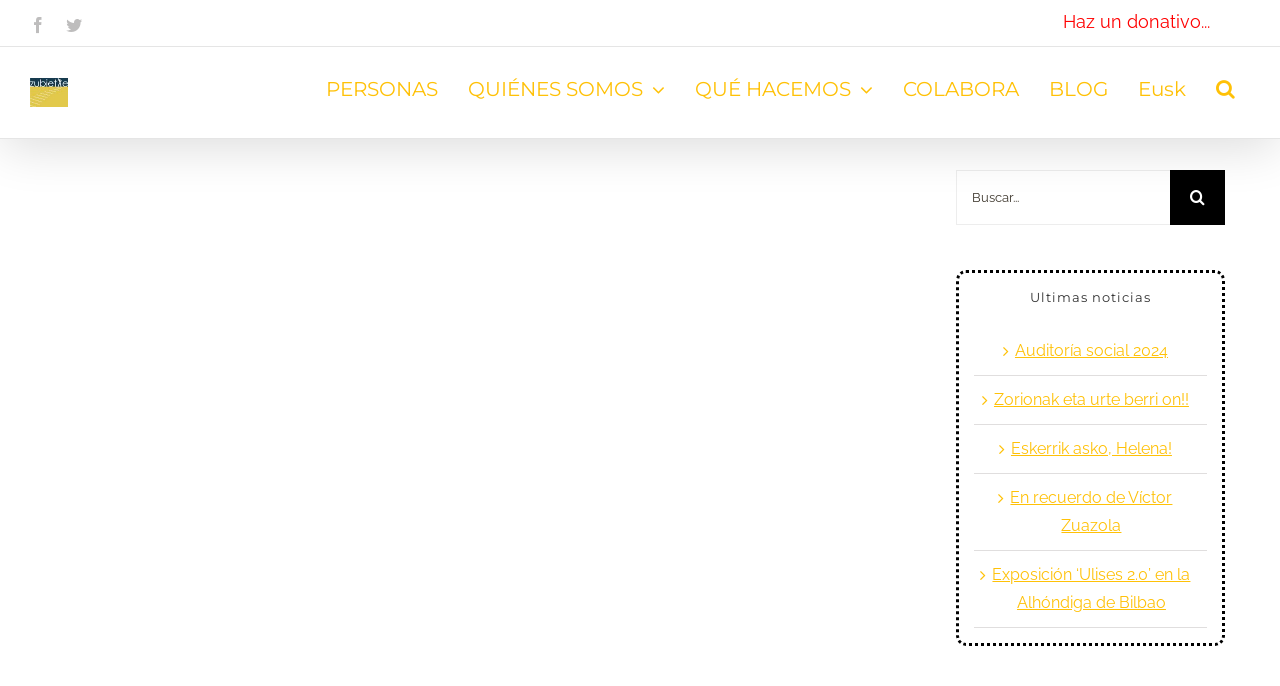

--- FILE ---
content_type: text/html; charset=UTF-8
request_url: https://zubietxe.org/quienes-somos/
body_size: 9885
content:
<!DOCTYPE html>
<html class="avada-html-layout-wide avada-html-header-position-top avada-header-color-not-opaque" lang="es-ES" prefix="og: http://ogp.me/ns# fb: http://ogp.me/ns/fb#">
<head>
    <!-- Global site tag (gtag.js) - Google Analytics -->
    <script async src="https://www.googletagmanager.com/gtag/js?id=G-2MSTXBEDGJ"></script>
    <script>
      window.dataLayer = window.dataLayer || [];
      function gtag(){dataLayer.push(arguments);}
      gtag('js', new Date());

      gtag('config', 'G-2MSTXBEDGJ');
    </script>
    
	<meta http-equiv="X-UA-Compatible" content="IE=edge" />
	<meta http-equiv="Content-Type" content="text/html; charset=utf-8"/>
	<meta name="viewport" content="width=device-width, initial-scale=1" />
	<title>Quiénes somos &#8211; Zubietxe</title>
<meta name='robots' content='max-image-preview:large' />
	<style>img:is([sizes="auto" i], [sizes^="auto," i]) { contain-intrinsic-size: 3000px 1500px }</style>
	<link rel="alternate" hreflang="es-es" href="https://zubietxe.org/quienes-somos/" />
<link rel="alternate" type="application/rss+xml" title="Zubietxe &raquo; Feed" href="https://zubietxe.org/feed/" />
<link rel="alternate" type="application/rss+xml" title="Zubietxe &raquo; Feed de los comentarios" href="https://zubietxe.org/comments/feed/" />
		
		
		
		
		
		<link rel="alternate" type="application/rss+xml" title="Zubietxe &raquo; Comentario Quiénes somos del feed" href="https://zubietxe.org/quienes-somos/feed/" />

		<meta property="og:title" content="Quiénes somos"/>
		<meta property="og:type" content="article"/>
		<meta property="og:url" content="https://zubietxe.org/quienes-somos/"/>
		<meta property="og:site_name" content="Zubietxe"/>
		<meta property="og:description" content=""/>

									<meta property="og:image" content="https://zubietxe.org/wp-content/uploads/2019/03/ZUBIETXE-LOGO6.jpg"/>
							<script type="text/javascript">
/* <![CDATA[ */
window._wpemojiSettings = {"baseUrl":"https:\/\/s.w.org\/images\/core\/emoji\/16.0.1\/72x72\/","ext":".png","svgUrl":"https:\/\/s.w.org\/images\/core\/emoji\/16.0.1\/svg\/","svgExt":".svg","source":{"concatemoji":"https:\/\/zubietxe.org\/wp-includes\/js\/wp-emoji-release.min.js?ver=6.8.3"}};
/*! This file is auto-generated */
!function(s,n){var o,i,e;function c(e){try{var t={supportTests:e,timestamp:(new Date).valueOf()};sessionStorage.setItem(o,JSON.stringify(t))}catch(e){}}function p(e,t,n){e.clearRect(0,0,e.canvas.width,e.canvas.height),e.fillText(t,0,0);var t=new Uint32Array(e.getImageData(0,0,e.canvas.width,e.canvas.height).data),a=(e.clearRect(0,0,e.canvas.width,e.canvas.height),e.fillText(n,0,0),new Uint32Array(e.getImageData(0,0,e.canvas.width,e.canvas.height).data));return t.every(function(e,t){return e===a[t]})}function u(e,t){e.clearRect(0,0,e.canvas.width,e.canvas.height),e.fillText(t,0,0);for(var n=e.getImageData(16,16,1,1),a=0;a<n.data.length;a++)if(0!==n.data[a])return!1;return!0}function f(e,t,n,a){switch(t){case"flag":return n(e,"\ud83c\udff3\ufe0f\u200d\u26a7\ufe0f","\ud83c\udff3\ufe0f\u200b\u26a7\ufe0f")?!1:!n(e,"\ud83c\udde8\ud83c\uddf6","\ud83c\udde8\u200b\ud83c\uddf6")&&!n(e,"\ud83c\udff4\udb40\udc67\udb40\udc62\udb40\udc65\udb40\udc6e\udb40\udc67\udb40\udc7f","\ud83c\udff4\u200b\udb40\udc67\u200b\udb40\udc62\u200b\udb40\udc65\u200b\udb40\udc6e\u200b\udb40\udc67\u200b\udb40\udc7f");case"emoji":return!a(e,"\ud83e\udedf")}return!1}function g(e,t,n,a){var r="undefined"!=typeof WorkerGlobalScope&&self instanceof WorkerGlobalScope?new OffscreenCanvas(300,150):s.createElement("canvas"),o=r.getContext("2d",{willReadFrequently:!0}),i=(o.textBaseline="top",o.font="600 32px Arial",{});return e.forEach(function(e){i[e]=t(o,e,n,a)}),i}function t(e){var t=s.createElement("script");t.src=e,t.defer=!0,s.head.appendChild(t)}"undefined"!=typeof Promise&&(o="wpEmojiSettingsSupports",i=["flag","emoji"],n.supports={everything:!0,everythingExceptFlag:!0},e=new Promise(function(e){s.addEventListener("DOMContentLoaded",e,{once:!0})}),new Promise(function(t){var n=function(){try{var e=JSON.parse(sessionStorage.getItem(o));if("object"==typeof e&&"number"==typeof e.timestamp&&(new Date).valueOf()<e.timestamp+604800&&"object"==typeof e.supportTests)return e.supportTests}catch(e){}return null}();if(!n){if("undefined"!=typeof Worker&&"undefined"!=typeof OffscreenCanvas&&"undefined"!=typeof URL&&URL.createObjectURL&&"undefined"!=typeof Blob)try{var e="postMessage("+g.toString()+"("+[JSON.stringify(i),f.toString(),p.toString(),u.toString()].join(",")+"));",a=new Blob([e],{type:"text/javascript"}),r=new Worker(URL.createObjectURL(a),{name:"wpTestEmojiSupports"});return void(r.onmessage=function(e){c(n=e.data),r.terminate(),t(n)})}catch(e){}c(n=g(i,f,p,u))}t(n)}).then(function(e){for(var t in e)n.supports[t]=e[t],n.supports.everything=n.supports.everything&&n.supports[t],"flag"!==t&&(n.supports.everythingExceptFlag=n.supports.everythingExceptFlag&&n.supports[t]);n.supports.everythingExceptFlag=n.supports.everythingExceptFlag&&!n.supports.flag,n.DOMReady=!1,n.readyCallback=function(){n.DOMReady=!0}}).then(function(){return e}).then(function(){var e;n.supports.everything||(n.readyCallback(),(e=n.source||{}).concatemoji?t(e.concatemoji):e.wpemoji&&e.twemoji&&(t(e.twemoji),t(e.wpemoji)))}))}((window,document),window._wpemojiSettings);
/* ]]> */
</script>
<style id='wp-emoji-styles-inline-css' type='text/css'>

	img.wp-smiley, img.emoji {
		display: inline !important;
		border: none !important;
		box-shadow: none !important;
		height: 1em !important;
		width: 1em !important;
		margin: 0 0.07em !important;
		vertical-align: -0.1em !important;
		background: none !important;
		padding: 0 !important;
	}
</style>
<style id='classic-theme-styles-inline-css' type='text/css'>
/*! This file is auto-generated */
.wp-block-button__link{color:#fff;background-color:#32373c;border-radius:9999px;box-shadow:none;text-decoration:none;padding:calc(.667em + 2px) calc(1.333em + 2px);font-size:1.125em}.wp-block-file__button{background:#32373c;color:#fff;text-decoration:none}
</style>
<style id='global-styles-inline-css' type='text/css'>
:root{--wp--preset--aspect-ratio--square: 1;--wp--preset--aspect-ratio--4-3: 4/3;--wp--preset--aspect-ratio--3-4: 3/4;--wp--preset--aspect-ratio--3-2: 3/2;--wp--preset--aspect-ratio--2-3: 2/3;--wp--preset--aspect-ratio--16-9: 16/9;--wp--preset--aspect-ratio--9-16: 9/16;--wp--preset--color--black: #000000;--wp--preset--color--cyan-bluish-gray: #abb8c3;--wp--preset--color--white: #ffffff;--wp--preset--color--pale-pink: #f78da7;--wp--preset--color--vivid-red: #cf2e2e;--wp--preset--color--luminous-vivid-orange: #ff6900;--wp--preset--color--luminous-vivid-amber: #fcb900;--wp--preset--color--light-green-cyan: #7bdcb5;--wp--preset--color--vivid-green-cyan: #00d084;--wp--preset--color--pale-cyan-blue: #8ed1fc;--wp--preset--color--vivid-cyan-blue: #0693e3;--wp--preset--color--vivid-purple: #9b51e0;--wp--preset--gradient--vivid-cyan-blue-to-vivid-purple: linear-gradient(135deg,rgba(6,147,227,1) 0%,rgb(155,81,224) 100%);--wp--preset--gradient--light-green-cyan-to-vivid-green-cyan: linear-gradient(135deg,rgb(122,220,180) 0%,rgb(0,208,130) 100%);--wp--preset--gradient--luminous-vivid-amber-to-luminous-vivid-orange: linear-gradient(135deg,rgba(252,185,0,1) 0%,rgba(255,105,0,1) 100%);--wp--preset--gradient--luminous-vivid-orange-to-vivid-red: linear-gradient(135deg,rgba(255,105,0,1) 0%,rgb(207,46,46) 100%);--wp--preset--gradient--very-light-gray-to-cyan-bluish-gray: linear-gradient(135deg,rgb(238,238,238) 0%,rgb(169,184,195) 100%);--wp--preset--gradient--cool-to-warm-spectrum: linear-gradient(135deg,rgb(74,234,220) 0%,rgb(151,120,209) 20%,rgb(207,42,186) 40%,rgb(238,44,130) 60%,rgb(251,105,98) 80%,rgb(254,248,76) 100%);--wp--preset--gradient--blush-light-purple: linear-gradient(135deg,rgb(255,206,236) 0%,rgb(152,150,240) 100%);--wp--preset--gradient--blush-bordeaux: linear-gradient(135deg,rgb(254,205,165) 0%,rgb(254,45,45) 50%,rgb(107,0,62) 100%);--wp--preset--gradient--luminous-dusk: linear-gradient(135deg,rgb(255,203,112) 0%,rgb(199,81,192) 50%,rgb(65,88,208) 100%);--wp--preset--gradient--pale-ocean: linear-gradient(135deg,rgb(255,245,203) 0%,rgb(182,227,212) 50%,rgb(51,167,181) 100%);--wp--preset--gradient--electric-grass: linear-gradient(135deg,rgb(202,248,128) 0%,rgb(113,206,126) 100%);--wp--preset--gradient--midnight: linear-gradient(135deg,rgb(2,3,129) 0%,rgb(40,116,252) 100%);--wp--preset--font-size--small: 12px;--wp--preset--font-size--medium: 20px;--wp--preset--font-size--large: 24px;--wp--preset--font-size--x-large: 42px;--wp--preset--font-size--normal: 16px;--wp--preset--font-size--xlarge: 32px;--wp--preset--font-size--huge: 48px;--wp--preset--spacing--20: 0.44rem;--wp--preset--spacing--30: 0.67rem;--wp--preset--spacing--40: 1rem;--wp--preset--spacing--50: 1.5rem;--wp--preset--spacing--60: 2.25rem;--wp--preset--spacing--70: 3.38rem;--wp--preset--spacing--80: 5.06rem;--wp--preset--shadow--natural: 6px 6px 9px rgba(0, 0, 0, 0.2);--wp--preset--shadow--deep: 12px 12px 50px rgba(0, 0, 0, 0.4);--wp--preset--shadow--sharp: 6px 6px 0px rgba(0, 0, 0, 0.2);--wp--preset--shadow--outlined: 6px 6px 0px -3px rgba(255, 255, 255, 1), 6px 6px rgba(0, 0, 0, 1);--wp--preset--shadow--crisp: 6px 6px 0px rgba(0, 0, 0, 1);}:where(.is-layout-flex){gap: 0.5em;}:where(.is-layout-grid){gap: 0.5em;}body .is-layout-flex{display: flex;}.is-layout-flex{flex-wrap: wrap;align-items: center;}.is-layout-flex > :is(*, div){margin: 0;}body .is-layout-grid{display: grid;}.is-layout-grid > :is(*, div){margin: 0;}:where(.wp-block-columns.is-layout-flex){gap: 2em;}:where(.wp-block-columns.is-layout-grid){gap: 2em;}:where(.wp-block-post-template.is-layout-flex){gap: 1.25em;}:where(.wp-block-post-template.is-layout-grid){gap: 1.25em;}.has-black-color{color: var(--wp--preset--color--black) !important;}.has-cyan-bluish-gray-color{color: var(--wp--preset--color--cyan-bluish-gray) !important;}.has-white-color{color: var(--wp--preset--color--white) !important;}.has-pale-pink-color{color: var(--wp--preset--color--pale-pink) !important;}.has-vivid-red-color{color: var(--wp--preset--color--vivid-red) !important;}.has-luminous-vivid-orange-color{color: var(--wp--preset--color--luminous-vivid-orange) !important;}.has-luminous-vivid-amber-color{color: var(--wp--preset--color--luminous-vivid-amber) !important;}.has-light-green-cyan-color{color: var(--wp--preset--color--light-green-cyan) !important;}.has-vivid-green-cyan-color{color: var(--wp--preset--color--vivid-green-cyan) !important;}.has-pale-cyan-blue-color{color: var(--wp--preset--color--pale-cyan-blue) !important;}.has-vivid-cyan-blue-color{color: var(--wp--preset--color--vivid-cyan-blue) !important;}.has-vivid-purple-color{color: var(--wp--preset--color--vivid-purple) !important;}.has-black-background-color{background-color: var(--wp--preset--color--black) !important;}.has-cyan-bluish-gray-background-color{background-color: var(--wp--preset--color--cyan-bluish-gray) !important;}.has-white-background-color{background-color: var(--wp--preset--color--white) !important;}.has-pale-pink-background-color{background-color: var(--wp--preset--color--pale-pink) !important;}.has-vivid-red-background-color{background-color: var(--wp--preset--color--vivid-red) !important;}.has-luminous-vivid-orange-background-color{background-color: var(--wp--preset--color--luminous-vivid-orange) !important;}.has-luminous-vivid-amber-background-color{background-color: var(--wp--preset--color--luminous-vivid-amber) !important;}.has-light-green-cyan-background-color{background-color: var(--wp--preset--color--light-green-cyan) !important;}.has-vivid-green-cyan-background-color{background-color: var(--wp--preset--color--vivid-green-cyan) !important;}.has-pale-cyan-blue-background-color{background-color: var(--wp--preset--color--pale-cyan-blue) !important;}.has-vivid-cyan-blue-background-color{background-color: var(--wp--preset--color--vivid-cyan-blue) !important;}.has-vivid-purple-background-color{background-color: var(--wp--preset--color--vivid-purple) !important;}.has-black-border-color{border-color: var(--wp--preset--color--black) !important;}.has-cyan-bluish-gray-border-color{border-color: var(--wp--preset--color--cyan-bluish-gray) !important;}.has-white-border-color{border-color: var(--wp--preset--color--white) !important;}.has-pale-pink-border-color{border-color: var(--wp--preset--color--pale-pink) !important;}.has-vivid-red-border-color{border-color: var(--wp--preset--color--vivid-red) !important;}.has-luminous-vivid-orange-border-color{border-color: var(--wp--preset--color--luminous-vivid-orange) !important;}.has-luminous-vivid-amber-border-color{border-color: var(--wp--preset--color--luminous-vivid-amber) !important;}.has-light-green-cyan-border-color{border-color: var(--wp--preset--color--light-green-cyan) !important;}.has-vivid-green-cyan-border-color{border-color: var(--wp--preset--color--vivid-green-cyan) !important;}.has-pale-cyan-blue-border-color{border-color: var(--wp--preset--color--pale-cyan-blue) !important;}.has-vivid-cyan-blue-border-color{border-color: var(--wp--preset--color--vivid-cyan-blue) !important;}.has-vivid-purple-border-color{border-color: var(--wp--preset--color--vivid-purple) !important;}.has-vivid-cyan-blue-to-vivid-purple-gradient-background{background: var(--wp--preset--gradient--vivid-cyan-blue-to-vivid-purple) !important;}.has-light-green-cyan-to-vivid-green-cyan-gradient-background{background: var(--wp--preset--gradient--light-green-cyan-to-vivid-green-cyan) !important;}.has-luminous-vivid-amber-to-luminous-vivid-orange-gradient-background{background: var(--wp--preset--gradient--luminous-vivid-amber-to-luminous-vivid-orange) !important;}.has-luminous-vivid-orange-to-vivid-red-gradient-background{background: var(--wp--preset--gradient--luminous-vivid-orange-to-vivid-red) !important;}.has-very-light-gray-to-cyan-bluish-gray-gradient-background{background: var(--wp--preset--gradient--very-light-gray-to-cyan-bluish-gray) !important;}.has-cool-to-warm-spectrum-gradient-background{background: var(--wp--preset--gradient--cool-to-warm-spectrum) !important;}.has-blush-light-purple-gradient-background{background: var(--wp--preset--gradient--blush-light-purple) !important;}.has-blush-bordeaux-gradient-background{background: var(--wp--preset--gradient--blush-bordeaux) !important;}.has-luminous-dusk-gradient-background{background: var(--wp--preset--gradient--luminous-dusk) !important;}.has-pale-ocean-gradient-background{background: var(--wp--preset--gradient--pale-ocean) !important;}.has-electric-grass-gradient-background{background: var(--wp--preset--gradient--electric-grass) !important;}.has-midnight-gradient-background{background: var(--wp--preset--gradient--midnight) !important;}.has-small-font-size{font-size: var(--wp--preset--font-size--small) !important;}.has-medium-font-size{font-size: var(--wp--preset--font-size--medium) !important;}.has-large-font-size{font-size: var(--wp--preset--font-size--large) !important;}.has-x-large-font-size{font-size: var(--wp--preset--font-size--x-large) !important;}
:where(.wp-block-post-template.is-layout-flex){gap: 1.25em;}:where(.wp-block-post-template.is-layout-grid){gap: 1.25em;}
:where(.wp-block-columns.is-layout-flex){gap: 2em;}:where(.wp-block-columns.is-layout-grid){gap: 2em;}
:root :where(.wp-block-pullquote){font-size: 1.5em;line-height: 1.6;}
</style>
<link rel='stylesheet' id='wpml-menu-item-0-css' href='//zubietxe.org/wp-content/plugins/sitepress-multilingual-cms/templates/language-switchers/menu-item/style.css?ver=1' type='text/css' media='all' />
<link rel='stylesheet' id='fusion-dynamic-css-css' href='https://zubietxe.org/wp-content/uploads/fusion-styles/bfe6f052fa8a4c456edd008585d16950.min.css?ver=3.4.1' type='text/css' media='all' />
<script type="text/javascript" src="https://zubietxe.org/wp-includes/js/jquery/jquery.min.js?ver=3.7.1" id="jquery-core-js"></script>
<script type="text/javascript" src="https://zubietxe.org/wp-includes/js/jquery/jquery-migrate.min.js?ver=3.4.1" id="jquery-migrate-js"></script>
<link rel="https://api.w.org/" href="https://zubietxe.org/wp-json/" /><link rel="alternate" title="JSON" type="application/json" href="https://zubietxe.org/wp-json/wp/v2/pages/1798" /><link rel="EditURI" type="application/rsd+xml" title="RSD" href="https://zubietxe.org/xmlrpc.php?rsd" />
<meta name="generator" content="WordPress 6.8.3" />
<link rel="canonical" href="https://zubietxe.org/quienes-somos/" />
<link rel='shortlink' href='https://zubietxe.org/?p=1798' />
<link rel="alternate" title="oEmbed (JSON)" type="application/json+oembed" href="https://zubietxe.org/wp-json/oembed/1.0/embed?url=https%3A%2F%2Fzubietxe.org%2Fquienes-somos%2F" />
<link rel="alternate" title="oEmbed (XML)" type="text/xml+oembed" href="https://zubietxe.org/wp-json/oembed/1.0/embed?url=https%3A%2F%2Fzubietxe.org%2Fquienes-somos%2F&#038;format=xml" />
<meta name="generator" content="WPML ver:4.2.4 stt:16,2;" />
<style type="text/css" id="css-fb-visibility">@media screen and (max-width: 640px){.fusion-no-small-visibility{display:none !important;}body:not(.fusion-builder-ui-wireframe) .sm-text-align-center{text-align:center !important;}body:not(.fusion-builder-ui-wireframe) .sm-text-align-left{text-align:left !important;}body:not(.fusion-builder-ui-wireframe) .sm-text-align-right{text-align:right !important;}body:not(.fusion-builder-ui-wireframe) .sm-mx-auto{margin-left:auto !important;margin-right:auto !important;}body:not(.fusion-builder-ui-wireframe) .sm-ml-auto{margin-left:auto !important;}body:not(.fusion-builder-ui-wireframe) .sm-mr-auto{margin-right:auto !important;}body:not(.fusion-builder-ui-wireframe) .fusion-absolute-position-small{position:absolute;top:auto;width:100%;}}@media screen and (min-width: 641px) and (max-width: 1024px){.fusion-no-medium-visibility{display:none !important;}body:not(.fusion-builder-ui-wireframe) .md-text-align-center{text-align:center !important;}body:not(.fusion-builder-ui-wireframe) .md-text-align-left{text-align:left !important;}body:not(.fusion-builder-ui-wireframe) .md-text-align-right{text-align:right !important;}body:not(.fusion-builder-ui-wireframe) .md-mx-auto{margin-left:auto !important;margin-right:auto !important;}body:not(.fusion-builder-ui-wireframe) .md-ml-auto{margin-left:auto !important;}body:not(.fusion-builder-ui-wireframe) .md-mr-auto{margin-right:auto !important;}body:not(.fusion-builder-ui-wireframe) .fusion-absolute-position-medium{position:absolute;top:auto;width:100%;}}@media screen and (min-width: 1025px){.fusion-no-large-visibility{display:none !important;}body:not(.fusion-builder-ui-wireframe) .lg-text-align-center{text-align:center !important;}body:not(.fusion-builder-ui-wireframe) .lg-text-align-left{text-align:left !important;}body:not(.fusion-builder-ui-wireframe) .lg-text-align-right{text-align:right !important;}body:not(.fusion-builder-ui-wireframe) .lg-mx-auto{margin-left:auto !important;margin-right:auto !important;}body:not(.fusion-builder-ui-wireframe) .lg-ml-auto{margin-left:auto !important;}body:not(.fusion-builder-ui-wireframe) .lg-mr-auto{margin-right:auto !important;}body:not(.fusion-builder-ui-wireframe) .fusion-absolute-position-large{position:absolute;top:auto;width:100%;}}</style>		<script type="text/javascript">
			var doc = document.documentElement;
			doc.setAttribute( 'data-useragent', navigator.userAgent );
		</script>
		
	</head>

<body class="wp-singular page-template-default page page-id-1798 page-parent wp-theme-Avada wp-child-theme-Avada-Child-Theme fusion-image-hovers fusion-pagination-sizing fusion-button_size-large fusion-button_type-flat fusion-button_span-no avada-image-rollover-circle-no avada-image-rollover-yes avada-image-rollover-direction-center_horiz fusion-body ltr no-mobile-slidingbar no-mobile-totop fusion-sub-menu-fade mobile-logo-pos-left layout-wide-mode avada-has-boxed-modal-shadow-none layout-scroll-offset-full avada-has-zero-margin-offset-top has-sidebar fusion-top-header menu-text-align-center mobile-menu-design-modern fusion-show-pagination-text fusion-header-layout-v2 avada-responsive avada-footer-fx-none avada-menu-highlight-style-background fusion-search-form-classic fusion-main-menu-search-overlay fusion-avatar-square avada-sticky-shrinkage avada-dropdown-styles avada-blog-layout-grid avada-blog-archive-layout-grid avada-header-shadow-yes avada-menu-icon-position-left avada-has-megamenu-shadow avada-has-mainmenu-dropdown-divider avada-has-header-100-width avada-has-mobile-menu-search avada-has-main-nav-search-icon avada-has-100-footer avada-has-breadcrumb-mobile-hidden avada-has-titlebar-bar_and_content avada-social-full-transparent avada-has-pagination-padding avada-flyout-menu-direction-fade avada-ec-views-v1" >
		<a class="skip-link screen-reader-text" href="#content">Skip to content</a>

	<div id="boxed-wrapper">
		<div class="fusion-sides-frame"></div>
		<div id="wrapper" class="fusion-wrapper">
			<div id="home" style="position:relative;top:-1px;"></div>
			
				
			<header class="fusion-header-wrapper fusion-header-shadow">
				<div class="fusion-header-v2 fusion-logo-alignment fusion-logo-left fusion-sticky-menu- fusion-sticky-logo-1 fusion-mobile-logo-1  fusion-mobile-menu-design-modern">
					
<div class="fusion-secondary-header">
	<div class="fusion-row">
					<div class="fusion-alignleft">
				<div class="fusion-social-links-header"><div class="fusion-social-networks"><div class="fusion-social-networks-wrapper"><a  class="fusion-social-network-icon fusion-tooltip fusion-facebook awb-icon-facebook" style data-placement="bottom" data-title="Facebook" data-toggle="tooltip" title="Facebook" href="https://www.facebook.com/zubietxe.elkartea" target="_blank" rel="noopener noreferrer"><span class="screen-reader-text">Facebook</span></a><a  class="fusion-social-network-icon fusion-tooltip fusion-twitter awb-icon-twitter" style data-placement="bottom" data-title="Twitter" data-toggle="tooltip" title="Twitter" href="https://twitter.com/zubietxe?lang=es" target="_blank" rel="noopener noreferrer"><span class="screen-reader-text">Twitter</span></a></div></div></div>			</div>
							<div class="fusion-alignright">
				<div class="fusion-contact-info"><span class="fusion-contact-info-phone-number"><a href='https://zubietxe.org/donar'>Haz un donativo... </a></span></div>			</div>
			</div>
</div>
<div class="fusion-header-sticky-height"></div>
<div class="fusion-header">
	<div class="fusion-row">
					<div class="fusion-logo" data-margin-top="31px" data-margin-bottom="31px" data-margin-left="0px" data-margin-right="0px">
			<a class="fusion-logo-link"  href="https://zubietxe.org/" >

						<!-- standard logo -->
			<img src="https://zubietxe.org/wp-content/uploads/2019/03/ZUBIETXE-LOGO6.jpg" srcset="https://zubietxe.org/wp-content/uploads/2019/03/ZUBIETXE-LOGO6.jpg 1x, https://zubietxe.org/wp-content/uploads/2019/03/ZUBIETXE-LOGO6.jpg 2x" width="75" height="58" style="max-height:58px;height:auto;" alt="Zubietxe Logo" data-retina_logo_url="https://zubietxe.org/wp-content/uploads/2019/03/ZUBIETXE-LOGO6.jpg" class="fusion-standard-logo" />

											<!-- mobile logo -->
				<img src="https://zubietxe.org/wp-content/uploads/2019/03/ZUBIETXE-LOGO6.jpg" srcset="https://zubietxe.org/wp-content/uploads/2019/03/ZUBIETXE-LOGO6.jpg 1x" width="75" height="58" alt="Zubietxe Logo" data-retina_logo_url="" class="fusion-mobile-logo" />
			
											<!-- sticky header logo -->
				<img src="https://zubietxe.org/wp-content/uploads/2019/03/ZUBIETXE-LOGO6.jpg" srcset="https://zubietxe.org/wp-content/uploads/2019/03/ZUBIETXE-LOGO6.jpg 1x, https://zubietxe.org/wp-content/uploads/2019/03/ZUBIETXE-LOGO6.jpg 2x" width="75" height="58" style="max-height:58px;height:auto;" alt="Zubietxe Logo" data-retina_logo_url="https://zubietxe.org/wp-content/uploads/2019/03/ZUBIETXE-LOGO6.jpg" class="fusion-sticky-logo" />
					</a>
		</div>		<nav class="fusion-main-menu" aria-label="Menú principal"><div class="fusion-overlay-search">		<form role="search" class="searchform fusion-search-form  fusion-search-form-classic" method="get" action="https://zubietxe.org/">
			<div class="fusion-search-form-content">

				
				<div class="fusion-search-field search-field">
					<label><span class="screen-reader-text">Buscar:</span>
													<input type="search" value="" name="s" class="s" placeholder="Buscar..." required aria-required="true" aria-label="Buscar..."/>
											</label>
				</div>
				<div class="fusion-search-button search-button">
					<input type="submit" class="fusion-search-submit searchsubmit" aria-label="Buscar" value="&#xf002;" />
									</div>

				
			</div>


			
		</form>
		<div class="fusion-search-spacer"></div><a href="#" role="button" aria-label="Close Search" class="fusion-close-search"></a></div><ul id="menu-zubietxe-main-menu" class="fusion-menu"><li  id="menu-item-2252"  class="menu-item menu-item-type-post_type menu-item-object-page menu-item-2252"  data-item-id="2252"><a  href="https://zubietxe.org/personas/" class="fusion-background-highlight"><span class="menu-text">PERSONAS</span></a></li><li  id="menu-item-2419"  class="menu-item menu-item-type-custom menu-item-object-custom menu-item-has-children menu-item-2419 fusion-dropdown-menu"  data-item-id="2419"><a  href="#" class="fusion-background-highlight"><span class="menu-text">QUIÉNES SOMOS</span> <span class="fusion-caret"><i class="fusion-dropdown-indicator" aria-hidden="true"></i></span></a><ul class="sub-menu"><li  id="menu-item-2211"  class="menu-item menu-item-type-custom menu-item-object-custom menu-item-has-children menu-item-2211 fusion-dropdown-submenu" ><a  href="#" class="fusion-background-highlight"><span><span class="fusion-megamenu-icon"><i class="glyphicon fa-home fas" aria-hidden="true"></i></span>La Asociación</span> <span class="fusion-caret"><i class="fusion-dropdown-indicator" aria-hidden="true"></i></span></a><ul class="sub-menu"><li  id="menu-item-2217"  class="menu-item menu-item-type-post_type menu-item-object-page menu-item-2217" ><a  href="https://zubietxe.org/quienes-somos/historia/" class="fusion-background-highlight"><span>Historia</span></a></li><li  id="menu-item-2212"  class="menu-item menu-item-type-custom menu-item-object-custom menu-item-has-children menu-item-2212" ><a  href="#" class="fusion-background-highlight"><span>Nuestro estilo</span> <span class="fusion-caret"><i class="fusion-dropdown-indicator" aria-hidden="true"></i></span></a><ul class="sub-menu"><li  id="menu-item-2209"  class="menu-item menu-item-type-post_type menu-item-object-page menu-item-2209" ><a  href="https://zubietxe.org/nuestra-mision-vision-y-valores/" class="fusion-background-highlight"><span>Misión, visión, valores</span></a></li><li  id="menu-item-2388"  class="menu-item menu-item-type-post_type menu-item-object-page menu-item-2388" ><a  href="https://zubietxe.org/igualdad-de-genero/" class="fusion-background-highlight"><span>Igualdad de género</span></a></li><li  id="menu-item-1810"  class="menu-item menu-item-type-post_type menu-item-object-page menu-item-1810" ><a  href="https://zubietxe.org/quienes-somos/redes/" class="fusion-background-highlight"><span>Trabajo en red</span></a></li><li  id="menu-item-2868"  class="menu-item menu-item-type-post_type menu-item-object-page menu-item-2868" ><a  href="https://zubietxe.org/compromiso-medioambiental/" class="fusion-background-highlight"><span>Compromiso medioambiental</span></a></li></ul></li><li  id="menu-item-2213"  class="menu-item menu-item-type-custom menu-item-object-custom menu-item-has-children menu-item-2213" ><a  href="#" class="fusion-background-highlight"><span>Documentación</span> <span class="fusion-caret"><i class="fusion-dropdown-indicator" aria-hidden="true"></i></span></a><ul class="sub-menu"><li  id="menu-item-2381"  class="menu-item menu-item-type-post_type menu-item-object-page menu-item-2381" ><a  href="https://zubietxe.org/quienes-somos/naturaleza-juridica/" class="fusion-background-highlight"><span>Naturaleza jurídica</span></a></li><li  id="menu-item-1826"  class="menu-item menu-item-type-post_type menu-item-object-page menu-item-1826" ><a  href="https://zubietxe.org/que-hacemos/memoria/" class="fusion-background-highlight"><span>Memoria</span></a></li><li  id="menu-item-3597"  class="menu-item menu-item-type-post_type menu-item-object-page menu-item-3597" ><a  href="https://zubietxe.org/auditoria-social/" class="fusion-background-highlight"><span>Auditoría social</span></a></li><li  id="menu-item-1834"  class="menu-item menu-item-type-post_type menu-item-object-page menu-item-1834" ><a  href="https://zubietxe.org/que-hacemos/publicaciones/" class="fusion-background-highlight"><span>Publicaciones</span></a></li><li  id="menu-item-2393"  class="menu-item menu-item-type-post_type menu-item-object-page menu-item-2393" ><a  href="https://zubietxe.org/reconocimientos/" class="fusion-background-highlight"><span>Reconocimientos</span></a></li></ul></li><li  id="menu-item-2867"  class="menu-item menu-item-type-post_type menu-item-object-page menu-item-2867" ><a  href="https://zubietxe.org/como-llegar/" class="fusion-background-highlight"><span>Cómo llegar</span></a></li></ul></li><li  id="menu-item-2216"  class="menu-item menu-item-type-custom menu-item-object-custom menu-item-has-children menu-item-2216 fusion-dropdown-submenu" ><a  href="#" class="fusion-background-highlight"><span><span class="fusion-megamenu-icon"><i class="glyphicon fa-user-friends fas" aria-hidden="true"></i></span>El equipo</span> <span class="fusion-caret"><i class="fusion-dropdown-indicator" aria-hidden="true"></i></span></a><ul class="sub-menu"><li  id="menu-item-2351"  class="menu-item menu-item-type-post_type menu-item-object-page menu-item-2351" ><a  href="https://zubietxe.org/equipo-profesional/" class="fusion-background-highlight"><span>Equipo profesional</span></a></li><li  id="menu-item-2350"  class="menu-item menu-item-type-post_type menu-item-object-page menu-item-2350" ><a  href="https://zubietxe.org/junta-directiva/" class="fusion-background-highlight"><span>Junta Directiva</span></a></li><li  id="menu-item-2349"  class="menu-item menu-item-type-post_type menu-item-object-page menu-item-2349" ><a  href="https://zubietxe.org/equipo-directivo/" class="fusion-background-highlight"><span>Equipo Directivo</span></a></li><li  id="menu-item-2348"  class="menu-item menu-item-type-post_type menu-item-object-page menu-item-2348" ><a  href="https://zubietxe.org/voluntariado/" class="fusion-background-highlight"><span>Voluntariado</span></a></li></ul></li><li  id="menu-item-2218"  class="menu-item menu-item-type-custom menu-item-object-custom menu-item-has-children menu-item-2218 fusion-dropdown-submenu" ><a  href="#" class="fusion-background-highlight"><span><span class="fusion-megamenu-icon"><i class="glyphicon fa-search-dollar fas" aria-hidden="true"></i></span>Cuentas claras</span> <span class="fusion-caret"><i class="fusion-dropdown-indicator" aria-hidden="true"></i></span></a><ul class="sub-menu"><li  id="menu-item-2358"  class="menu-item menu-item-type-post_type menu-item-object-page menu-item-2358" ><a  href="https://zubietxe.org/2352-2/" class="fusion-background-highlight"><span>Financiadores</span></a></li><li  id="menu-item-2357"  class="menu-item menu-item-type-post_type menu-item-object-page menu-item-2357" ><a  href="https://zubietxe.org/auditorias/" class="fusion-background-highlight"><span>Auditorías</span></a></li></ul></li></ul></li><li  id="menu-item-2418"  class="menu-item menu-item-type-custom menu-item-object-custom menu-item-has-children menu-item-2418 fusion-dropdown-menu"  data-item-id="2418"><a  href="#" class="fusion-background-highlight"><span class="menu-text">QUÉ HACEMOS</span> <span class="fusion-caret"><i class="fusion-dropdown-indicator" aria-hidden="true"></i></span></a><ul class="sub-menu"><li  id="menu-item-2494"  class="menu-item menu-item-type-post_type menu-item-object-page menu-item-2494 fusion-dropdown-submenu" ><a  href="https://zubietxe.org/acoger/" class="fusion-background-highlight"><span><span class="fusion-megamenu-icon"><i class="glyphicon fa-coffee fas" aria-hidden="true"></i></span>Acoger</span></a></li><li  id="menu-item-2409"  class="menu-item menu-item-type-post_type menu-item-object-page menu-item-2409 fusion-dropdown-submenu" ><a  href="https://zubietxe.org/cobijar/" class="fusion-background-highlight"><span><span class="fusion-megamenu-icon"><i class="glyphicon fa-door-open fas" aria-hidden="true"></i></span>Alojar</span></a></li><li  id="menu-item-2404"  class="menu-item menu-item-type-post_type menu-item-object-page menu-item-2404 fusion-dropdown-submenu" ><a  href="https://zubietxe.org/acompanar/" class="fusion-background-highlight"><span><span class="fusion-megamenu-icon"><i class="glyphicon fa-people-carry fas" aria-hidden="true"></i></span>Acompañar</span></a></li></ul></li><li  id="menu-item-2255"  class="menu-item menu-item-type-post_type menu-item-object-page menu-item-2255"  data-item-id="2255"><a  href="https://zubietxe.org/colabora/" class="fusion-background-highlight"><span class="menu-text">COLABORA</span></a></li><li  id="menu-item-2473"  class="menu-item menu-item-type-post_type menu-item-object-page menu-item-2473"  data-item-id="2473"><a  href="https://zubietxe.org/blog-general/" class="fusion-background-highlight"><span class="menu-text">BLOG</span></a></li><li  id="menu-item-wpml-ls-6-eu"  class="menu-item wpml-ls-slot-6 wpml-ls-item wpml-ls-item-eu wpml-ls-menu-item wpml-ls-first-item wpml-ls-last-item menu-item-type-wpml_ls_menu_item menu-item-object-wpml_ls_menu_item menu-item-wpml-ls-6-eu"  data-classes="menu-item" data-item-id="wpml-ls-6-eu"><a  title="Eusk" href="https://zubietxe.org/eu/" class="fusion-background-highlight"><span class="menu-text"><span class="wpml-ls-display">Eusk</span></span></a></li><li class="fusion-custom-menu-item fusion-main-menu-search fusion-search-overlay"><a class="fusion-main-menu-icon" href="#" aria-label="Buscar" data-title="Buscar" title="Buscar" role="button" aria-expanded="false"></a></li></ul></nav>	<div class="fusion-mobile-menu-icons">
							<a href="#" class="fusion-icon awb-icon-bars" aria-label="Alternar menú móvil" aria-expanded="false"></a>
		
					<a href="#" class="fusion-icon awb-icon-search" aria-label="Alternar búsqueda en móvil"></a>
		
		
			</div>

<nav class="fusion-mobile-nav-holder fusion-mobile-menu-text-align-left" aria-label="Main Menu Mobile"></nav>

		
<div class="fusion-clearfix"></div>
<div class="fusion-mobile-menu-search">
			<form role="search" class="searchform fusion-search-form  fusion-search-form-classic" method="get" action="https://zubietxe.org/">
			<div class="fusion-search-form-content">

				
				<div class="fusion-search-field search-field">
					<label><span class="screen-reader-text">Buscar:</span>
													<input type="search" value="" name="s" class="s" placeholder="Buscar..." required aria-required="true" aria-label="Buscar..."/>
											</label>
				</div>
				<div class="fusion-search-button search-button">
					<input type="submit" class="fusion-search-submit searchsubmit" aria-label="Buscar" value="&#xf002;" />
									</div>

				
			</div>


			
		</form>
		</div>
			</div>
</div>
				</div>
				<div class="fusion-clearfix"></div>
			</header>
							
						<div id="sliders-container" class="fusion-slider-visibility">
					</div>
				
				
			
			<div class="avada-page-titlebar-wrapper" role="banner">
	<div class="fusion-page-title-bar fusion-page-title-bar-breadcrumbs fusion-page-title-bar-center">
		<div class="fusion-page-title-row">
			<div class="fusion-page-title-wrapper">
				<div class="fusion-page-title-captions">

																							<h1 class="entry-title">Quiénes somos</h1>

											
																
				</div>

				
			</div>
		</div>
	</div>
</div>

						<main id="main" class="clearfix ">
				<div class="fusion-row" style="">
<section id="content" style="float: left;">
					<div id="post-1798" class="post-1798 page type-page status-publish hentry">
			<span class="entry-title rich-snippet-hidden">Quiénes somos</span><span class="vcard rich-snippet-hidden"><span class="fn"><a href="https://zubietxe.org/author/borja/" title="Entradas de Borja" rel="author">Borja</a></span></span><span class="updated rich-snippet-hidden">2013-05-09T15:03:33+02:00</span>
			
			<div class="post-content">
											</div>
																													</div>
	</section>
<aside id="sidebar" class="sidebar fusion-widget-area fusion-content-widget-area fusion-sidebar-right fusion-blogsidebar" style="float: right;" >
											
					<section id="search-2" class="widget widget_search">		<form role="search" class="searchform fusion-search-form  fusion-search-form-classic" method="get" action="https://zubietxe.org/">
			<div class="fusion-search-form-content">

				
				<div class="fusion-search-field search-field">
					<label><span class="screen-reader-text">Buscar:</span>
													<input type="search" value="" name="s" class="s" placeholder="Buscar..." required aria-required="true" aria-label="Buscar..."/>
											</label>
				</div>
				<div class="fusion-search-button search-button">
					<input type="submit" class="fusion-search-submit searchsubmit" aria-label="Buscar" value="&#xf002;" />
									</div>

				
			</div>


			
		</form>
		</section>
		<style type="text/css" data-id="recent-posts-2">@media (max-width: 1024px){#recent-posts-2{text-align:initial !important;}}</style><section id="recent-posts-2" class="fusion-widget-mobile-align-initial fusion-widget-align-center widget widget_recent_entries" style="padding: 15px;border-radius: 10px;overflow:hidden;border-width: 3px;border-style: dotted;border-color: #000000;text-align: center;">
		<div class="heading"><h4 class="widget-title">Ultimas noticias</h4></div>
		<ul>
											<li>
					<a href="https://zubietxe.org/auditoria-social-2024/">Auditoría social 2024</a>
									</li>
											<li>
					<a href="https://zubietxe.org/zorionak-eta-urte-berri-on/">Zorionak eta urte berri on!!</a>
									</li>
											<li>
					<a href="https://zubietxe.org/3626/">Eskerrik asko, Helena!</a>
									</li>
											<li>
					<a href="https://zubietxe.org/en-recuerdo-de-victor-zuazola/">En recuerdo de Víctor Zuazola</a>
									</li>
											<li>
					<a href="https://zubietxe.org/exposicion-ulises-2-0-en-la-alhondiga-de-bilbao/">Exposición &#8216;Ulises 2.0&#8217; en la Alhóndiga de Bilbao</a>
									</li>
					</ul>

		</section>			</aside>
						
					</div>  <!-- fusion-row -->
				</main>  <!-- #main -->
				
				
								
					
		<div class="fusion-footer">
					
	<footer class="fusion-footer-widget-area fusion-widget-area fusion-footer-widget-area-center">
		<div class="fusion-row">
			<div class="fusion-columns fusion-columns-2 fusion-widget-area">
				
																									<div class="fusion-column col-lg-6 col-md-6 col-sm-6">
							<section id="text-2" class="fusion-footer-widget-column widget widget_text">			<div class="textwidget"></div>
		<div style="clear:both;"></div></section>																					</div>
																										<div class="fusion-column fusion-column-last col-lg-6 col-md-6 col-sm-6">
													</div>
																																													
				<div class="fusion-clearfix"></div>
			</div> <!-- fusion-columns -->
		</div> <!-- fusion-row -->
	</footer> <!-- fusion-footer-widget-area -->

		</div> <!-- fusion-footer -->

		
					<div class="fusion-sliding-bar-wrapper">
											</div>

												</div> <!-- wrapper -->
		</div> <!-- #boxed-wrapper -->
		<div class="fusion-top-frame"></div>
		<div class="fusion-bottom-frame"></div>
		<div class="fusion-boxed-shadow"></div>
		<a class="fusion-one-page-text-link fusion-page-load-link" tabindex="-1" href="#" aria-hidden="true"></a>

		<div class="avada-footer-scripts">
			<script type="speculationrules">
{"prefetch":[{"source":"document","where":{"and":[{"href_matches":"\/*"},{"not":{"href_matches":["\/wp-*.php","\/wp-admin\/*","\/wp-content\/uploads\/*","\/wp-content\/*","\/wp-content\/plugins\/*","\/wp-content\/themes\/Avada-Child-Theme\/*","\/wp-content\/themes\/Avada\/*","\/*\\?(.+)"]}},{"not":{"selector_matches":"a[rel~=\"nofollow\"]"}},{"not":{"selector_matches":".no-prefetch, .no-prefetch a"}}]},"eagerness":"conservative"}]}
</script>
<link rel='stylesheet' id='wp-block-library-css' href='https://zubietxe.org/wp-includes/css/dist/block-library/style.min.css?ver=6.8.3' type='text/css' media='all' />
<style id='wp-block-library-theme-inline-css' type='text/css'>
.wp-block-audio :where(figcaption){color:#555;font-size:13px;text-align:center}.is-dark-theme .wp-block-audio :where(figcaption){color:#ffffffa6}.wp-block-audio{margin:0 0 1em}.wp-block-code{border:1px solid #ccc;border-radius:4px;font-family:Menlo,Consolas,monaco,monospace;padding:.8em 1em}.wp-block-embed :where(figcaption){color:#555;font-size:13px;text-align:center}.is-dark-theme .wp-block-embed :where(figcaption){color:#ffffffa6}.wp-block-embed{margin:0 0 1em}.blocks-gallery-caption{color:#555;font-size:13px;text-align:center}.is-dark-theme .blocks-gallery-caption{color:#ffffffa6}:root :where(.wp-block-image figcaption){color:#555;font-size:13px;text-align:center}.is-dark-theme :root :where(.wp-block-image figcaption){color:#ffffffa6}.wp-block-image{margin:0 0 1em}.wp-block-pullquote{border-bottom:4px solid;border-top:4px solid;color:currentColor;margin-bottom:1.75em}.wp-block-pullquote cite,.wp-block-pullquote footer,.wp-block-pullquote__citation{color:currentColor;font-size:.8125em;font-style:normal;text-transform:uppercase}.wp-block-quote{border-left:.25em solid;margin:0 0 1.75em;padding-left:1em}.wp-block-quote cite,.wp-block-quote footer{color:currentColor;font-size:.8125em;font-style:normal;position:relative}.wp-block-quote:where(.has-text-align-right){border-left:none;border-right:.25em solid;padding-left:0;padding-right:1em}.wp-block-quote:where(.has-text-align-center){border:none;padding-left:0}.wp-block-quote.is-large,.wp-block-quote.is-style-large,.wp-block-quote:where(.is-style-plain){border:none}.wp-block-search .wp-block-search__label{font-weight:700}.wp-block-search__button{border:1px solid #ccc;padding:.375em .625em}:where(.wp-block-group.has-background){padding:1.25em 2.375em}.wp-block-separator.has-css-opacity{opacity:.4}.wp-block-separator{border:none;border-bottom:2px solid;margin-left:auto;margin-right:auto}.wp-block-separator.has-alpha-channel-opacity{opacity:1}.wp-block-separator:not(.is-style-wide):not(.is-style-dots){width:100px}.wp-block-separator.has-background:not(.is-style-dots){border-bottom:none;height:1px}.wp-block-separator.has-background:not(.is-style-wide):not(.is-style-dots){height:2px}.wp-block-table{margin:0 0 1em}.wp-block-table td,.wp-block-table th{word-break:normal}.wp-block-table :where(figcaption){color:#555;font-size:13px;text-align:center}.is-dark-theme .wp-block-table :where(figcaption){color:#ffffffa6}.wp-block-video :where(figcaption){color:#555;font-size:13px;text-align:center}.is-dark-theme .wp-block-video :where(figcaption){color:#ffffffa6}.wp-block-video{margin:0 0 1em}:root :where(.wp-block-template-part.has-background){margin-bottom:0;margin-top:0;padding:1.25em 2.375em}
</style>
<script type="text/javascript" src="https://zubietxe.org/wp-content/uploads/fusion-scripts/f32ded5bd515475727f03e142f1b1c4a.min.js?ver=3.4.1" id="fusion-scripts-js"></script>
				<script type="text/javascript">
				jQuery( document ).ready( function() {
					var ajaxurl = 'https://zubietxe.org/wp-admin/admin-ajax.php';
					if ( 0 < jQuery( '.fusion-login-nonce' ).length ) {
						jQuery.get( ajaxurl, { 'action': 'fusion_login_nonce' }, function( response ) {
							jQuery( '.fusion-login-nonce' ).html( response );
						});
					}
				});
								</script>
						</div>

			<div class="to-top-container to-top-right">
		<a href="#" id="toTop" class="fusion-top-top-link">
			<span class="screen-reader-text">Ir a Arriba</span>
		</a>
	</div>
		</body>
</html>
